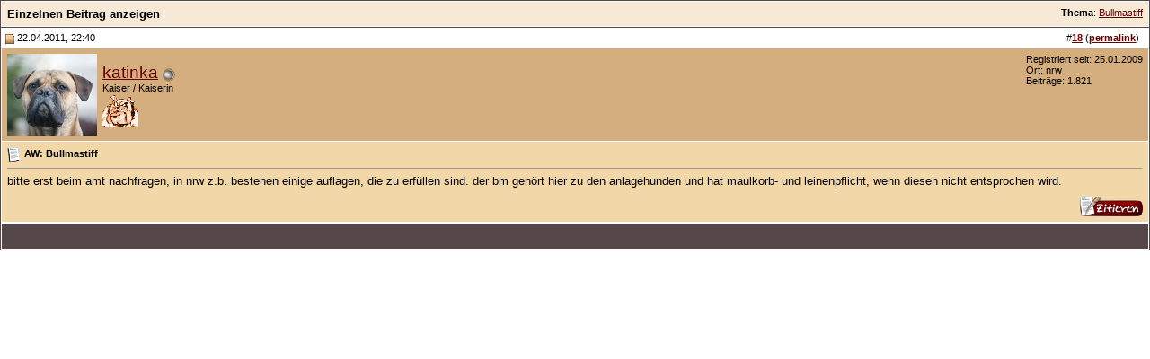

--- FILE ---
content_type: text/html; charset=UTF-8
request_url: https://molosserforum.de/269560-post18.html
body_size: 3178
content:
<!DOCTYPE html PUBLIC "-//W3C//DTD XHTML 1.0 Transitional//EN" "http://www.w3.org/TR/xhtml1/DTD/xhtml1-transitional.dtd">
<html xmlns="http://www.w3.org/1999/xhtml" dir="ltr" lang="de">
<head>
<meta http-equiv="Content-Type" content="text/html; charset=UTF-8" />
<meta name="generator" content="vBulletin 3.8.11" />

<meta name="keywords" content="Molosserforum, Forum, Molosser, Molosser-Forum, Bullmastiff, Bull-Mastiff, Bordeauxdogge, Mastiff, Mastino, Fila, Mastin, Hund, Hundeforum, Hunde, Cane Corso, Alano, Presa" />
<meta name="description" content="Post 269560 - Dieses Forum ist für Freunde molossoider Hunderassen!" />


<!-- CSS Stylesheet -->
<style type="text/css" id="vbulletin_css">
/**
* vBulletin 3.8.11 CSS
* Style: 'molosserforum v2'; Style ID: 2
*/
@import url("clientscript/vbulletin_css/style-29449f0d-00002.css");
</style>
<link rel="stylesheet" type="text/css" href="clientscript/vbulletin_important.css?v=3811" />


<!-- / CSS Stylesheet -->

<script type="text/javascript" src="clientscript/yui/yahoo-dom-event/yahoo-dom-event.js?v=3811"></script>
<script type="text/javascript" src="clientscript/yui/connection/connection-min.js?v=3811"></script>
<script type="text/javascript">
<!--
var SESSIONURL = "s=17a9efdf08f29a53632512915d947b8b&";
var SECURITYTOKEN = "guest";
var IMGDIR_MISC = "https://molosserforum.de/images/misc";
var vb_disable_ajax = parseInt("0", 10);
// -->
</script>
<script type="text/javascript" src="clientscript/vbulletin_global.js?v=3811"></script>
<script type="text/javascript" src="clientscript/vbulletin_menu.js?v=3811"></script>


<!-- Matomo -->
<script>
  var _paq = window._paq = window._paq || [];
  /* tracker methods like "setCustomDimension" should be called before "trackPageView" */
  _paq.push(["setCookieDomain", "*.molosserforum.de"]);
  _paq.push(['trackPageView']);
  _paq.push(['enableLinkTracking']);
  (function() {
    var u="//stats.vps.daoud.de/";
    _paq.push(['setTrackerUrl', u+'matomo.php']);
    _paq.push(['setSiteId', '9']);
    var d=document, g=d.createElement('script'), s=d.getElementsByTagName('script')[0];
    g.async=true; g.src=u+'matomo.js'; s.parentNode.insertBefore(g,s);
  })();
</script>
<noscript><p><img referrerpolicy="no-referrer-when-downgrade" src="//stats.vps.daoud.de/matomo.php?idsite=9&amp;rec=1" style="border:0;" alt="" /></p></noscript>
<!-- End Matomo Code -->
<script type="text/javascript" src="https://molosserforum.de/clientscript/ncode_imageresizer.js?v=1.0.2"></script>
<script type="text/javascript">
<!--
NcodeImageResizer.MODE = 'newwindow';

NcodeImageResizer.MAXWIDTH = 600;
NcodeImageResizer.MAXHEIGHT = 400;


NcodeImageResizer.MAXWIDTHSIGS = 500;
NcodeImageResizer.MAXHEIGHTSIGS = 100;

NcodeImageResizer.BBURL = 'https://molosserforum.de';

vbphrase['ncode_imageresizer_warning_small'] = 'Hier klicken, um die volle Bildgröße anzuzeigen.';
vbphrase['ncode_imageresizer_warning_filesize'] = 'Dieses Bild wurde automatisch verkleinert. Volle Größe (%1$sx%2$s, %3$skb) anzeigen?';
vbphrase['ncode_imageresizer_warning_no_filesize'] = 'Dieses Bild wurde automatisch verkleinert. Volle Größe (%1$sx%2$s) anzeigen?';
vbphrase['ncode_imageresizer_warning_fullsize'] = 'Click this bar to view the small image.';
//-->
</script>

<style type="text/css">

table.ncode_imageresizer_warning {
background: #FFFFE1; 
color: #000000; 
border: 1px solid #CCCFFF; 
	cursor: pointer;
}

table.ncode_imageresizer_warning td {
	font-size: 10px;
	vertical-align: middle;
	text-decoration: none;
}

table.ncode_imageresizer_warning td.td1 {
	padding: 5px;
}

table.ncode_imageresizer_warning td.td1 {
	padding: 2px;
}

</style>
<title>Molosserforum - Das Forum für Molosser - Einzelnen Beitrag anzeigen -  Bullmastiff</title>
</head>
<body style="margin:0px" onload="self.focus()">

<form action="https://molosserforum.de/showpost.php">

<table class="tborder" cellpadding="6" cellspacing="1" border="0" width="100%" style="border-bottom-width:0px">
<tr>
	<td class="tcat">
		<div class="smallfont" style="float:right">
			<strong>Thema</strong>:  <a style="text-decoration: underline" href="https://molosserforum.de/allgemeines/16354-bullmastiff-post269560.html#post269560">Bullmastiff</a>
		</div>
		Einzelnen Beitrag anzeigen
	</td>
</tr>
</table>



<!-- post #269560 -->



<table class="tborder" id="post269560" cellpadding="6" cellspacing="1" border="0" width="100%" align="center">
<tr>
	<td class="thead"  id="currentPost">
		<div class="normal" style="float:right">
			&nbsp;
			#<a href="https://molosserforum.de/269560-post18.html" target="new"  id="postcount269560" name="18"><strong>18</strong></a> (<b><a href="https://molosserforum.de/allgemeines/16354-bullmastiff-post269560.html" title="Link to this Post">permalink</a></b>) &nbsp;
			
			
			
			
			
		</div>

		<div class="normal">
			<!-- status icon and date -->
			<a name="post269560"><img class="inlineimg" src="https://molosserforum.de/images/statusicon/post_old.gif" alt="Alt" border="0" /></a>
			
				22.04.2011, 22:40
			
			
			<!-- / status icon and date -->
		</div>
	</td>
</tr>
<tr>
	<td class="alt2" style="padding:0px">
		<!-- user info -->
		<table cellpadding="0" cellspacing="6" border="0" width="100%">
		<tr>
			<td class="alt2"><a href="https://molosserforum.de/members/2106-katinka.html"><img src="https://molosserforum.de/image.php?u=2106&amp;dateline=1279139327" width="100" height="91" alt="Benutzerbild von katinka" border="0" /></a></td>
			<td nowrap="nowrap">

				<div id="postmenu_269560">
					
					<a class="bigusername" href="https://molosserforum.de/members/2106-katinka.html">katinka</a>
					<img class="inlineimg" src="https://molosserforum.de/images/statusicon/user_offline.gif" alt="katinka ist offline" border="0" />


					<script type="text/javascript"> vbmenu_register("postmenu_269560", true); </script>
					
				</div>

				<div class="smallfont">Kaiser / Kaiserin</div>
				<div class="smallfont"><img src="images/ranking4.gif" alt="" border="" /></div>
				

			</td>
			<td width="100%">&nbsp;</td>
			<td valign="top" nowrap="nowrap">

				<div class="smallfont">
					<div>Registriert seit: 25.01.2009</div>
					<div>Ort: nrw</div>
					
					<div>
						Beiträge: 1.821
					</div>
					
					
					
					
					<div>    </div>
				</div>

			</td>
		</tr>
		</table>
		<!-- / user info -->
	</td>
</tr>
<tr>
	
	<td class="alt1" id="td_post_269560">
		
	<!-- message, attachments, sig -->

		

		
			<!-- icon and title -->
			<div class="smallfont">
				<img class="inlineimg" src="images/icons/icon1.gif" alt="Standard" border="0" />
				<strong>AW: Bullmastiff</strong>
			</div>
			<hr size="1" style="color:#FFFFFF; background-color:#FFFFFF" />
			<!-- / icon and title -->
		

		<!-- message -->
		<div id="post_message_269560">
			
			bitte erst beim amt nachfragen, in nrw z.b. bestehen einige auflagen, die zu erfüllen sind. der bm gehört hier zu den anlagehunden und hat maulkorb- und leinenpflicht, wenn diesen nicht entsprochen wird.
		</div>
		<!-- / message -->

		

		
		

		

		

		

		<div style="margin-top: 10px" align="right">
			<!-- controls -->
			
			
			
				<a href="https://molosserforum.de/newreply.php?do=newreply&amp;p=269560" rel="nofollow"><img src="https://molosserforum.de/images/buttons/quote.gif" alt="Mit Zitat antworten" border="0" /></a>
			
			
			
			
			
			
			
				
			
			
			<!-- / controls -->
		</div>

	<!-- message, attachments, sig -->

	</td>
</tr>
</table>


 
<!-- post 269560 popup menu -->
<div class="vbmenu_popup" id="postmenu_269560_menu" style="display:none;">
	<table cellpadding="4" cellspacing="1" border="0">
	<tr>
		<td class="thead">katinka</td>
	</tr>
	
		<tr><td class="vbmenu_option"><a href="https://molosserforum.de/members/2106-katinka.html">Öffentliches Profil ansehen</a></td></tr>
	
	
	
	
	
		<tr><td class="vbmenu_option"><a href="https://molosserforum.de/search.php?do=finduser&amp;u=2106" rel="nofollow">Suche alle Beiträge von katinka</a></td></tr>
	
	
	
	</table>
</div>
<!-- / post 269560 popup menu -->



<!-- / post #269560 -->

<table class="tborder" cellpadding="6" cellspacing="1" border="0" width="100%" style="border-top-width:0px">
<tr>
	<td class="tfoot" align="center">
		<input type="button" class="button" value="Fenster schließen" id="close_button" style="display: none;" />
		&nbsp;
		<script type="text/javascript">
		<!--
		if (self.opener)
		{
			var close_button = fetch_object('close_button');
			close_button.style.display = '';
			close_button.onclick = function() { self.close(); };
		}
		//-->
		</script>
	</td>
</tr>
</table>

</form>


<!-- lightbox scripts -->
	<script type="text/javascript" src="clientscript/vbulletin_lightbox.js?v=3811"></script>
	<script type="text/javascript">
	<!--
	vBulletin.register_control("vB_Lightbox_Container", "td_post_269560", 1);
	//-->
	</script>
<!-- / lightbox scripts -->


<script type="text/javascript">
<!--
	// Main vBulletin Javascript Initialization
	vBulletin_init();
//-->
</script>

<script defer src="https://static.cloudflareinsights.com/beacon.min.js/vcd15cbe7772f49c399c6a5babf22c1241717689176015" integrity="sha512-ZpsOmlRQV6y907TI0dKBHq9Md29nnaEIPlkf84rnaERnq6zvWvPUqr2ft8M1aS28oN72PdrCzSjY4U6VaAw1EQ==" data-cf-beacon='{"version":"2024.11.0","token":"609162ff5f0f42d7bbe5310f1e44d240","r":1,"server_timing":{"name":{"cfCacheStatus":true,"cfEdge":true,"cfExtPri":true,"cfL4":true,"cfOrigin":true,"cfSpeedBrain":true},"location_startswith":null}}' crossorigin="anonymous"></script>
</body>
</html>